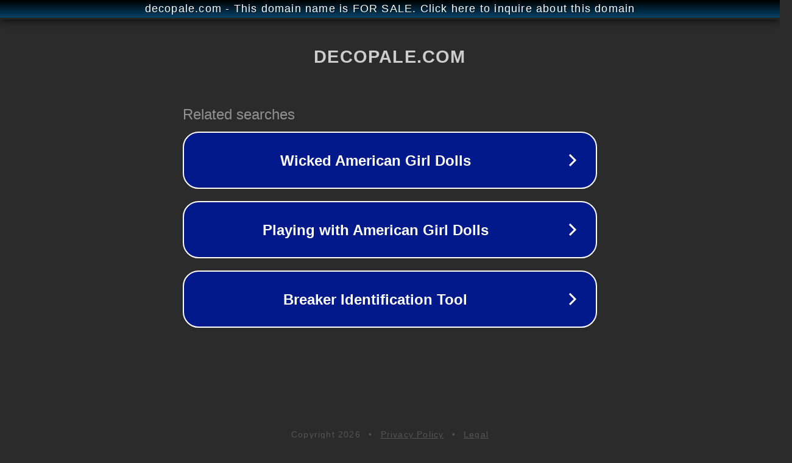

--- FILE ---
content_type: text/html; charset=utf-8
request_url: https://decopale.com/sofa-de-palets-chaise-longue/
body_size: 1078
content:
<!doctype html>
<html data-adblockkey="MFwwDQYJKoZIhvcNAQEBBQADSwAwSAJBANDrp2lz7AOmADaN8tA50LsWcjLFyQFcb/P2Txc58oYOeILb3vBw7J6f4pamkAQVSQuqYsKx3YzdUHCvbVZvFUsCAwEAAQ==_C3QviGLkymj43NeTaUzm5weNbfxjhnAbUG0oSWvReQ5TNQJ7v9Ooxk8KKjubOdfmZCyCTSsUwfrJRXg17gLl0Q==" lang="en" style="background: #2B2B2B;">
<head>
    <meta charset="utf-8">
    <meta name="viewport" content="width=device-width, initial-scale=1">
    <link rel="icon" href="[data-uri]">
    <link rel="preconnect" href="https://www.google.com" crossorigin>
</head>
<body>
<div id="target" style="opacity: 0"></div>
<script>window.park = "[base64]";</script>
<script src="/bIMbaIOzU.js"></script>
</body>
</html>
